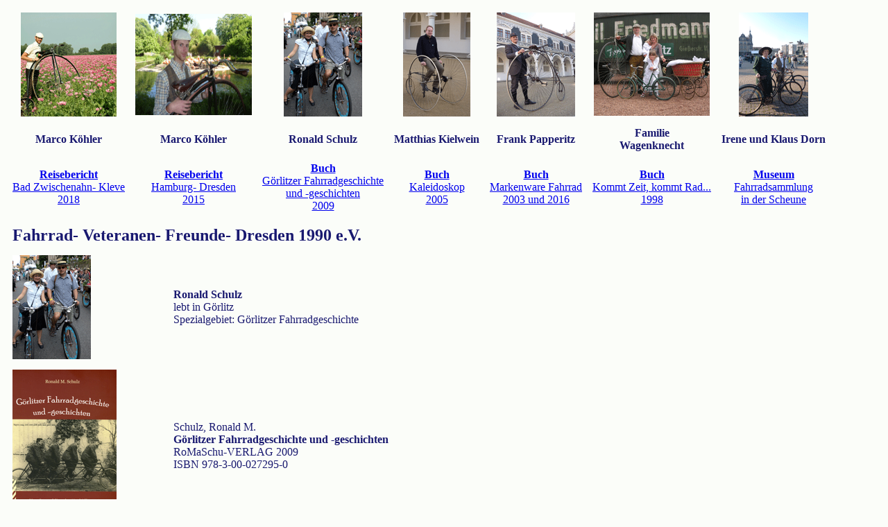

--- FILE ---
content_type: text/html
request_url: http://fahrrad-veteranen-freunde-dresden.de/Mitglieder/schulz%20buch.html
body_size: 1326
content:
<!DOCTYPE HTML PUBLIC"-//W3C//DTD HTML 4.01 TRANSITIONAL//EN"
"http://www.w3.org/TR/html4/loose.dtd">
<html>
<head><title>Ronald Schulz Buch</title>
<meta name="robots" content="follow">

<meta name="keywords" content="buch,g&ouml;rlitz,geschichte,ronald,schulz,fahrrad,veteranen,freunde,dresden,stallhof,galerie,fahrradverleih,ausstellung,ausfahrt,historische,alte,verein,dresden,hamburg">

<meta name="description" content="Die Fahrrad-Veteranen-Freunde-Dresden sind ein Verein
von Sammlern historischer Fahrr&auml;der, der sich mit der Erhaltung, Restaurierung und
Ausstellung von historischen Fahrr&auml;dern und Zubeh&ouml;r und der Forschung zu Fahrradthemen befasst.">
<meta name="author" content="Sylvia Papperitz, Birkwitz">
<meta http-equiv="content-type" content="text/html;charset=ISO-8859-1">
</head>

<body bgcolor="#FBFDF9" text="#191970">
<basefont face="Verdana,Arial,Helvetica,sans-serif" size="2">


<table  border="0" cellspacing="5" cellpadding="5">
<tr>
<td align="center"><img src="marco-reise-2018.gif" alt="" border="0" width="138" height="150" title="Marco K&ouml;hler, Dresden"></td>
<td align="center"><img src="Koehler-Marko-(2).gif" alt="" border="0" width="168" height="146" title="Marco K&ouml;hler, Dresden"></td>
<td align="center"><img src="Schulz-Ronald-und-Janet-(2).gif" alt="" border="0" width="113" height="150" title="Janet und Ronald Schulz, G&ouml;rlitz"></td>
<td align="center"><img src="kielwein-matthias.gif" alt="" border="0" width="97" height="150" title="Matthias Kielwein, Dresden"></td>
<td align="center"><img src="papperitz-frank.gif" alt="" border="0" width="113" height="150" title="Frank Papperitz, Pirna"></td>
<td align="center"><img src="wagenknecht2.gif" alt="" border="0" width="167" height="149" title="Tilman Wagenknecht, Erfurt"></td>
<td align="center"><img src="fam-dorn.gif" alt="" border="0" width="100" height="150" title="Familie Dorn, Delitzsch"></td>
<td align="center"></td>
<td align="center"></td>
</tr>

<tr>
<td align="center"><b>Marco K&ouml;hler</b></td>
<td align="center"><b>Marco K&ouml;hler</b></td>
<td align="center"><b>Ronald Schulz</b></td>
<td align="center"><b>Matthias Kielwein</b></td>
<td align="center"><b>Frank Papperitz</b></td>
<td align="center"><b>Familie<br>Wagenknecht</b></td>
<td align="center"><b>Irene und Klaus Dorn</b></td>
<td align="center"></td>
<td align="center"></td>
</tr>

<tr>
<td align="center"><a href="marco reisebericht 2018.html"><b>Reisebericht</b><br>Bad Zwischenahn- Kleve<br>2018</a></td>
<td align="center"><a href="marco reisebericht.html"><b>Reisebericht</b><br>Hamburg- Dresden<br>2015</a></td>
<td align="center"><a href="schulz buch.html"><b>Buch</b><br>G&ouml;rlitzer Fahrradgeschichte<br> und -geschichten<br>2009</a></td>
<td align="center"><a href="kielwein buch.html"><b>Buch</b><br>Kaleidoskop<br>2005</a></td>
<td align="center"><a href="frank.html"><b>Buch</b><br>Markenware Fahrrad<br>2003 und 2016</a></td>
<td align="center"><a href="wagenknecht buch.html"><b>Buch</b><br>Kommt Zeit, kommt Rad...<br>1998</a></td>
<td align="center"><a href="http://www.rosenstuebel.de"><b>Museum</b><br>Fahrradsammlung<br> in der Scheune</a></td>
<td align="center"></td>
<td align="center"></td>

</table>

<table width="700"  border="0" cellspacing="5" cellpadding="5">

<tr>
<td colspan="2"><font size="5"><b>Fahrrad- Veteranen- Freunde- Dresden 1990 e.V.</b></font></td>
</tr>

<tr>
<td><img src="Schulz-Ronald-und-Janet-(2).gif" alt="" border="0" width="113" height="150" title="Janet und Ronald Schulz, G&ouml;rlitz"></td>
<td><b>Ronald Schulz</b><br>
lebt in G&ouml;rlitz<br>
Spezialgebiet: G&ouml;rlitzer Fahrradgeschichte</td>
</tr>


<tr>
<td><img src="../Anliegen/buch-goerlitz-150-breit.gif" alt="" border="0" width="150" height="221"></td>
<td>Schulz, Ronald M.<br>
<b>G&ouml;rlitzer Fahrradgeschichte und -geschichten</b><br>
RoMaSchu-VERLAG 2009<br>
ISBN 978-3-00-027295-0</td>
</tr>

</table>